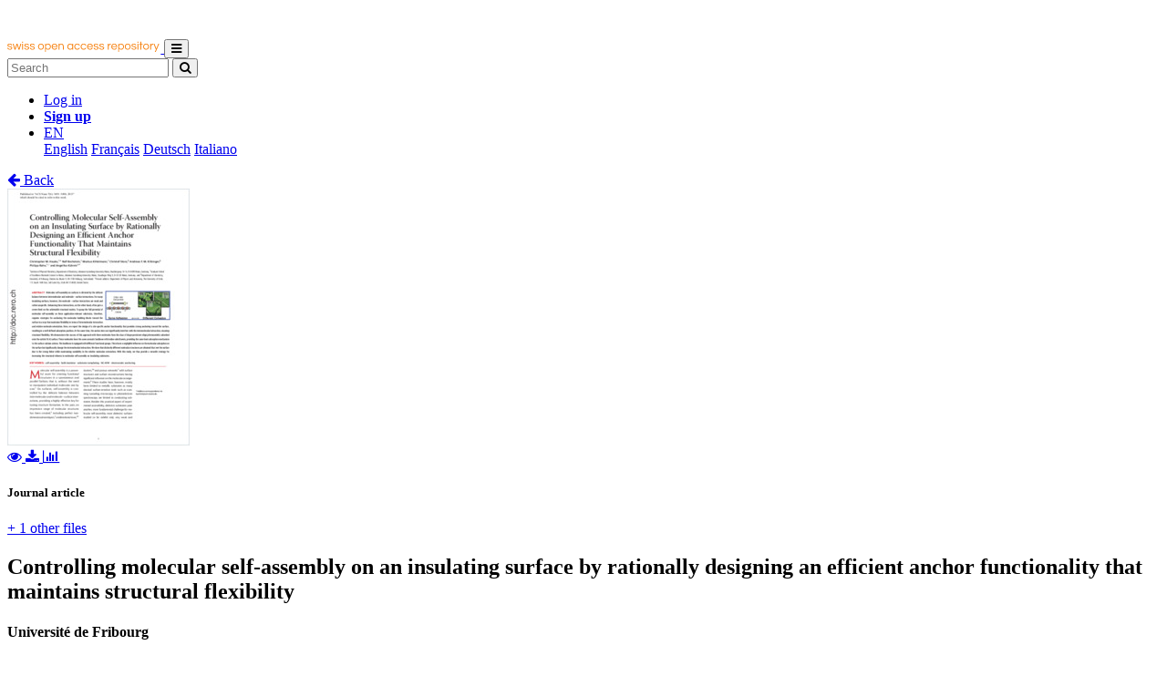

--- FILE ---
content_type: text/html; charset=utf-8
request_url: https://folia.unifr.ch/global/documents/303121
body_size: 7668
content:




<!DOCTYPE html>
<html 
  lang="en" dir="ltr"
>


<head>
  

<script async src="https://www.googletagmanager.com/gtag/js?id=UA-1831395-15"></script>
<script>
  window.dataLayer = window.dataLayer || [];
  function gtag() { dataLayer.push(arguments); }
  gtag('js', new Date());

  gtag('config', 'UA-1831395-15');
</script>


  <meta charset="utf-8">
  <meta http-equiv="X-UA-Compatible" content="IE=edge">
  <meta name="viewport" content="width=device-width, initial-scale=1">
  <meta name="description" content="The SONAR project aims to create a scholarly archive that collects, promotes and preserves the publications of authors affiliated with Swiss public research institutions.">
  
  
  <title>Controlling molecular self-assembly on an insulating surface by rationally designing an efficient anchor functionality that maintains structural flexibility</title>
  
  <meta name="msapplication-TileColor" content="#ffffff">
  <meta name="msapplication-TileImage" content="/static/ms-icon-144x144.png">
  <meta name="theme-color" content="#ffffff">
  <link rel="apple-touch-icon" sizes="57x57" href="/static/apple-icon-57x57.png">
  <link rel="apple-touch-icon" sizes="60x60" href="/static/apple-icon-60x60.png">
  <link rel="apple-touch-icon" sizes="72x72" href="/static/apple-icon-72x72.png">
  <link rel="apple-touch-icon" sizes="76x76" href="/static/apple-icon-76x76.png">
  <link rel="apple-touch-icon" sizes="114x114" href="/static/apple-icon-114x114.png">
  <link rel="apple-touch-icon" sizes="120x120" href="/static/apple-icon-120x120.png">
  <link rel="apple-touch-icon" sizes="144x144" href="/static/apple-icon-144x144.png">
  <link rel="apple-touch-icon" sizes="152x152" href="/static/apple-icon-152x152.png">
  <link rel="apple-touch-icon" sizes="180x180" href="/static/apple-icon-180x180.png">
  <link rel="icon" type="image/png" sizes="192x192" href="/static/android-icon-192x192.png">
  <link rel="icon" type="image/png" sizes="32x32" href="/static/favicon-32x32.png">
  <link rel="icon" type="image/png" sizes="96x96" href="/static/favicon-96x96.png">
  <link rel="icon" type="image/png" sizes="16x16" href="/static/favicon-16x16.png">
  <link rel="manifest" href="/static/manifest.json">
  <link rel="apple-touch-icon-precomposed" sizes="144x144"
    href="/static/apple-touch-icon-144-precomposed.png">
  <link rel="apple-touch-icon-precomposed" sizes="114x114"
    href="/static/apple-touch-icon-114-precomposed.png">
  <link rel="apple-touch-icon-precomposed" sizes="72x72"
    href="/static/apple-touch-icon-72-precomposed.png">
  <link rel="apple-touch-icon-precomposed" sizes="57x57"
    href="/static/apple-touch-icon-57-precomposed.png">
  <style>
    @layer bootstrap, theme, sonar-ui, primeng, utilities;
  </style>
  <link rel="stylesheet" href="/static/dist/css/global-theme.7ea7e1e1b663dd3ea1bd.css" />
  <link rel="preconnect" href="https://fonts.gstatic.com">
  <link
    href="https://fonts.googleapis.com/css2?family=Roboto+Condensed:wght@300;700&family=Roboto:wght@300;700&display=swap"
    rel="stylesheet">
  <link rel="stylesheet" href="https://cdnjs.cloudflare.com/ajax/libs/font-awesome/4.7.0/css/font-awesome.min.css"
    integrity="sha512-SfTiTlX6kk+qitfevl/7LibUOeJWlt9rbyDn92a1DqWOw9vWG2MFoays0sgObmWazO5BQPiFucnnEAjpAB+/Sw=="
    crossorigin="anonymous">
<!-- Schema.org in JSON_LD -->
<script type="application/ld+json">
  {"@type": "ScholarlyArticle", "@context": "http://schema.org/", "@id": "https://folia.unifr.ch/global/documents/303121", "name": "Controlling molecular self-assembly on an insulating surface by rationally designing an efficient anchor functionality that maintains structural flexibility", "abstract": "Molecular self-assembly on surfaces is dictated by the delicate balance between intermolecular and molecule\u2013surface interactions. For many insulating surfaces, however, the molecule\u2013surface interactions are weak and rather unspecific. Enhancing these interactions, on the other hand, often puts a severe limit on the achievable structural variety. To grasp the full potential of molecular self-assembly on these application-relevant substrates, therefore, requires strategies for anchoring the molecular building blocks toward the surface in a way that maintains flexibility in terms of intermolecular interaction and relative molecule orientation. Here, we report the design of a site-specific anchor functionality that provides strong anchoring toward the surface, resulting in a well-defined adsorption position. At the same time, the anchor does not significantly interfere with the intermolecular interaction, ensuring structural flexibility. We demonstrate the success of this approach with three molecules from the class of shape-persistent oligo(p-benzamide)s adsorbed onto the calcite(10.4) surface. These molecules have the same aromatic backbone with iodine substituents, providing the same basic adsorption mechanism to the surface calcium cations. The backbone is equipped with different functional groups. These have a negligible influence on the molecular adsorption on the surface but significantly change the intermolecular interaction. We show that distinctly different molecular structures are obtained that wet the surface due to the strong linker while maintaining variability in the relative molecular orientation. With this study, we thus provide a versatile strategy for increasing the structural richness in molecular self-assembly on insulating substrates.", "description": "Molecular self-assembly on surfaces is dictated by the delicate balance between intermolecular and molecule\u2013surface interactions. For many insulating surfaces, however, the molecule\u2013surface interactions are weak and rather unspecific. Enhancing these interactions, on the other hand, often puts a severe limit on the achievable structural variety. To grasp the full potential of molecular self-assembly on these application-relevant substrates, therefore, requires strategies for anchoring the molecular building blocks toward the surface in a way that maintains flexibility in terms of intermolecular interaction and relative molecule orientation. Here, we report the design of a site-specific anchor functionality that provides strong anchoring toward the surface, resulting in a well-defined adsorption position. At the same time, the anchor does not significantly interfere with the intermolecular interaction, ensuring structural flexibility. We demonstrate the success of this approach with three molecules from the class of shape-persistent oligo(p-benzamide)s adsorbed onto the calcite(10.4) surface. These molecules have the same aromatic backbone with iodine substituents, providing the same basic adsorption mechanism to the surface calcium cations. The backbone is equipped with different functional groups. These have a negligible influence on the molecular adsorption on the surface but significantly change the intermolecular interaction. We show that distinctly different molecular structures are obtained that wet the surface due to the strong linker while maintaining variability in the relative molecular orientation. With this study, we thus provide a versatile strategy for increasing the structural richness in molecular self-assembly on insulating substrates.", "inLanguage": "eng", "creator": [{"@type": "Person", "name": "Hauke, Christopher M."}, {"@type": "Person", "name": "Bechstein, Ralf"}, {"@type": "Person", "name": "Kittelmann, Markus"}, {"@type": "Person", "name": "Storz, Christof"}, {"@type": "Person", "name": "Kilbinger, Andreas F. M."}, {"@type": "Person", "name": "Rahe, Philipp"}, {"@type": "Person", "name": "K\u00fchnle, Angelika"}], "headline": "Controlling molecular self-assembly on an insulating surface by rationally designing an efficient anchor functionality that maintains structural flexibility", "datePublished": "2013-06-25", "url": ["https://folia.unifr.ch/documents/303121/files/kil_cms.pdf", "https://folia.unifr.ch/documents/303121/files/kil_cms_sm.pdf"], "keywords": ["self-assembly", "bulk insulator", "substrate templating", "NC-AFM", "electrostatic anchoring"], "identifier": "https://folia.unifr.ch/global/documents/303121", "license": "License undefined", "image": "https://folia.unifr.ch/documents/303121/files/kil_cms-pdf.jpg", "pagination": "5491\u20135498", "pageStart": "5491"}
</script>

<link rel="stylesheet" href="https://cdn.jsdelivr.net/npm/katex@0.16.22/dist/katex.min.css" integrity="sha384-5TcZemv2l/9On385z///+d7MSYlvIEw9FuZTIdZ14vJLqWphw7e7ZPuOiCHJcFCP" crossorigin="anonymous">
<style>
  .katex-display {
    display: inline-block !important;
    margin: 0 0.4rem 0 0 !important;
  }
</style>

<!-- Google Scholar -->
<meta name="citation_title" content="Controlling molecular self-assembly on an insulating surface by rationally designing an efficient anchor functionality that maintains structural flexibility">
<meta name="citation_language" content="en">
<meta name="citation_publication_date" content="2013-06-25">
<meta name="citation_keywords" content="self-assembly ; bulk insulator ; substrate templating ; NC-AFM ; electrostatic anchoring">
<meta name="citation_pdf_url" content="https://folia.unifr.ch/documents/303121/files/kil_cms.pdf">
<meta name="citation_online_date" content="2013-06-25">
<meta name="citation_author" content="Hauke, Christopher M.">
<meta name="citation_author" content="Bechstein, Ralf">
<meta name="citation_author" content="Kittelmann, Markus">
<meta name="citation_author" content="Storz, Christof">
<meta name="citation_author" content="Kilbinger, Andreas F. M.">
<meta name="citation_author" content="Rahe, Philipp">
<meta name="citation_author" content="Kühnle, Angelika">
<meta name="citation_doi" content="10.1021/nn401589u">
<meta name="citation_abstract_html_url" content="https://folia.unifr.ch/global/documents/303121">
<meta name="citation_pages" content="5491–5498">
<meta name="citation_firstpage" content="5491">
<meta name="citation_volume" content="7">
<meta name="citation_journal_title" content="ACS Nano">


  
  <base href="/">
  
</head>

<body 
  itemscope itemtype="http://schema.org/WebPage" data-spy="scroll" data-target=".scrollspy-target">
  <!--[if lt IE 8]>
          <p class="browserupgrade">You are using an <strong>outdated</strong> browser. Please <a href="http://browsehappy.com/">upgrade your browser</a> to improve your experience.</p>
        <![endif]-->
  <header>
    
<nav class="navbar navbar-expand-lg bg-organisation">
  <div class="container">
    
    
    <a class="navbar-brand" href="/">
      
      <img src="/static/images/global-logo.svg"
        height="50"
        class="d-inline-block align-top my-2" alt="SONAR logo">
      
    </a>
    
    <button class="ml-auto navbar-toggler" type="button" data-toggle="collapse" data-target="#navbarSupportedContent"
      aria-controls="navbarSupportedContent" aria-expanded="false" aria-label="Toggle navigation">
      <i class="fa fa-bars p-1"></i>
    </button>
    <div class="collapse navbar-collapse" id="navbarSupportedContent">
      
      
      <form
        action="/global/search/documents"
        class="form-inline my-2 my-lg-0 ml-lg-3">
        <input name="q" class="form-control  mr-sm-2"
          type="search" placeholder="Search" aria-label="Search"
          value="">
        <button class="btn btn-outline-light  my-2 my-sm-0" type="submit"
          aria-label="Search">
          <i class="fa fa-search"></i>
        </button>
      </form>
      
      
      <ul class="navbar-nav ml-auto">
        <li class="nav-item px-3">
          <a class="nav-link" href="/login/?next=/global/documents/303121" title="Log in">
            Log in
          </a>
        </li>
        
        <li class="nav-item">
          <a class="btn btn-outline-light" href="/signup/">
            <strong>Sign up</strong>
          </a>
        </li>
        
        
        <li class="nav-item dropdown pl-3">
          <a class="nav-link dropdown-toggle dropdown-toggle-custom" href="#" id="languageDropdown" role="button" data-toggle="dropdown"
            aria-haspopup="true" aria-expanded="false">
            EN
          </a>
          <div class="dropdown-menu dropdown-menu-right" aria-labelledby="languageDropdown">
            
            <a class="dropdown-item" href="/lang/en">English</a>
            
            <a class="dropdown-item" href="/lang/fr">Français</a>
            
            <a class="dropdown-item" href="/lang/de">Deutsch</a>
            
            <a class="dropdown-item" href="/lang/it">Italiano</a>
            
          </div>
        </li>
        
      </ul>
    </div>
  </div>
</nav>
    


  </header>
  <div class="container my-5"><div class="my-5"></div>







<section class="mt-3">
  <div class="mb-3">
    <a href="javascript: history.back(-1)">
      <i class="fa fa-arrow-left mr-1"></i> Back
    </a>
  </div>
  <div class="row">
    <div class="col-lg-3 text-center">
      
      <div class="mb-4">
        
<div class="text-center">
  
  

<a href="/documents/303121/preview/kil_cms.pdf" target="_self" class="previewLink" data-title="pdf">
  <img src="/documents/303121/files/kil_cms-pdf.jpg" class="img-fluid" alt="pdf">
</a>


  
  
  <div class="my-2">
    
    
    <a href="/documents/303121/preview/kil_cms.pdf" data-title="pdf" class="previewLink">
      <i class="fa fa-eye mx-1"></i>
    </a>
    
    
    <a href="/documents/303121/files/kil_cms.pdf?download">
      <i class="fa fa-download mx-1"></i>
    </a>
    
    <a href="https://folia.unifr.ch/global/documents/303121#stats" class="sonar-tooltip" data-toggle="tooltip" data-placement="top" title="File downloads: 194">
      <i class="fa fa-bar-chart mx-1"></i>
    </a>
  </div>
</div>

      </div>
      

      <!-- DOCUMENT TYPE -->
      
      <h5 class="my-4">Journal article</h5>
      

      
      <p>
        <a href="https://folia.unifr.ch/global/documents/303121#other_files">+ 1 other files</a>
      </p>
      
    </div>
    <div class="col">
      <h1 class="text-primary">Controlling molecular self-assembly on an insulating surface by rationally designing an efficient anchor functionality that maintains structural flexibility</h1>
      <!-- SUBDIVISIONS -->
      
      <h4 class="m-0"><span id="organisation" class="badge badge-secondary text-light mr-1 font-weight-normal">
            Université de Fribourg
          </span></h4>

      <!-- CONTRIBUTORS Not bf:Meeting -->
      
      
      <div class="my-2">
        <ul class="list-unstyled m-0">
          
          <li class="creator ">
            

<i class="fa fa-user mr-1"></i>


<!-- contribution name -->
<a href="/global/search/documents?q=contribution.agent.preferred_name:Hauke,+Christopher+M."
>Hauke, Christopher M.</a>
<!-- meeting -->

<!-- role for person -->


<!-- affiliation -->

<small><i class="text-muted">Institute of Physical Chemistry, Department of Chemistry, Johannes Gutenberg-University Mainz, Germany - Graduate School of Excellence Materials Science in Mainz, Johannes Gutenberg-University Mainz, Germany</i></small>


          </li>
          
          <li class="creator ">
            

<i class="fa fa-user mr-1"></i>


<!-- contribution name -->
<a href="/global/search/documents?q=contribution.agent.preferred_name:Bechstein,+Ralf"
>Bechstein, Ralf</a>
<!-- meeting -->

<!-- role for person -->


<!-- affiliation -->

<small><i class="text-muted">Institute of Physical Chemistry, Department of Chemistry, Johannes Gutenberg-University Mainz, Germany</i></small>


          </li>
          
          <li class="creator ">
            

<i class="fa fa-user mr-1"></i>


<!-- contribution name -->
<a href="/global/search/documents?q=contribution.agent.preferred_name:Kittelmann,+Markus"
>Kittelmann, Markus</a>
<!-- meeting -->

<!-- role for person -->


<!-- affiliation -->

<small><i class="text-muted">Institute of Physical Chemistry, Department of Chemistry, Johannes Gutenberg-University Mainz, Germany</i></small>


          </li>
          
          <li class="creator ">
            

<i class="fa fa-user mr-1"></i>


<!-- contribution name -->
<a href="/global/search/documents?q=contribution.agent.preferred_name:Storz,+Christof"
>Storz, Christof</a>
<!-- meeting -->

<!-- role for person -->


<!-- affiliation -->

<small class="affiliation-tooltip" data-placement="top" title="University of Fribourg">
  <i class="text-muted">Department of Chemistry, University of Fribourg, Switzerland</i></small>


          </li>
          
          <li class="creator ">
            

<i class="fa fa-user mr-1"></i>


<!-- contribution name -->
<a href="/global/search/documents?q=contribution.agent.preferred_name:Kilbinger,+Andreas+F.+M."
>Kilbinger, Andreas F. M.</a>
<!-- meeting -->

<!-- role for person -->


<!-- affiliation -->

<small class="affiliation-tooltip" data-placement="top" title="University of Fribourg">
  <i class="text-muted">Department of Chemistry, University of Fribourg, Switzerland</i></small>


          </li>
          
          <li class="creator d-none">
            

<i class="fa fa-user mr-1"></i>


<!-- contribution name -->
<a href="/global/search/documents?q=contribution.agent.preferred_name:Rahe,+Philipp"
>Rahe, Philipp</a>
<!-- meeting -->

<!-- role for person -->


<!-- affiliation -->

<small><i class="text-muted">Institute of Physical Chemistry, Department of Chemistry, Johannes Gutenberg-University Mainz, Germany</i></small>


          </li>
          
          <li class="creator d-none">
            

<i class="fa fa-user mr-1"></i>


<!-- contribution name -->
<a href="/global/search/documents?q=contribution.agent.preferred_name:K%C3%BChnle,+Angelika"
>Kühnle, Angelika</a>
<!-- meeting -->

<!-- role for person -->


<!-- affiliation -->

<small><i class="text-muted">Institute of Physical Chemistry, Department of Chemistry, Johannes Gutenberg-University Mainz, Germany</i></small>


          </li>
          
        </ul>
        
        <a href="#" id="show-more-contributors">Show more&hellip;</a>
        
      </div>
      

      <!-- PUBLICATION STATEMENT -->
      
      <ul class="list-unstyled my-2">
        
        
        25.06.2013
        
      </ul>
      

      <!-- EXTENT -->
      

      <!-- EDITION STATEMENT -->
      

      <!-- DISSERTATION -->
      
      

      <!-- PART OF -->
      
      <div class="d-flex flex-row mb-3">
        <!-- Type preprint (coar:c_816b): "Submitted to" other "Published in" -->
        <div class="mr-1"><strong>Published in:</strong></div>
        <div class="">
          <ul class="list-unstyled mb-0">
            
            <li>ACS Nano. - 2013, vol. 7, no. 6, p. 5491–5498</li>
            
          </ul>
        </div>
      </div>
      

      <!-- ---------------------- SUBJECTS ---------------------- -->
      
      <div class="my-3">
        
        
        <h5 class="d-inline">
          <a href="/global/search/documents?q=subjects.label.value:%22self-assembly%22">
            <span class="badge badge-secondary text-light font-weight-light">
              <i class="fa fa-tag mx-1"></i> self-assembly
            </span></a>
        </h5>
        
        <h5 class="d-inline">
          <a href="/global/search/documents?q=subjects.label.value:%22bulk+insulator%22">
            <span class="badge badge-secondary text-light font-weight-light">
              <i class="fa fa-tag mx-1"></i> bulk insulator
            </span></a>
        </h5>
        
        <h5 class="d-inline">
          <a href="/global/search/documents?q=subjects.label.value:%22substrate+templating%22">
            <span class="badge badge-secondary text-light font-weight-light">
              <i class="fa fa-tag mx-1"></i> substrate templating
            </span></a>
        </h5>
        
        <h5 class="d-inline">
          <a href="/global/search/documents?q=subjects.label.value:%22NC-AFM%22">
            <span class="badge badge-secondary text-light font-weight-light">
              <i class="fa fa-tag mx-1"></i> NC-AFM
            </span></a>
        </h5>
        
        <h5 class="d-inline">
          <a href="/global/search/documents?q=subjects.label.value:%22electrostatic+anchoring%22">
            <span class="badge badge-secondary text-light font-weight-light">
              <i class="fa fa-tag mx-1"></i> electrostatic anchoring
            </span></a>
        </h5>
        
        
      </div>
      

       <!-- ---------------------- ABSTRACT ---------------------- -->
      
      
      <div class="my-4 text-justify">
        
        <a href="#" class="abstract-lang badge badge-secondary text-light"
          data-lang="eng">English</a>
        
        
        <span id="lang-eng" class="abstract-container abstract-data ">
          Molecular self-assembly on surfaces is dictated by the delicate balance between intermolecular and molecule–surface interactions. For many insulating surfaces, however, the molecule–surface interactions are weak and rather unspecific. Enhancing these interactions, on the other hand, often puts a severe limit on the achievable structural variety. To grasp the full potential of molecular self-assembly on these application-relevant substrates, therefore, requires strategies for anchoring the molecular building blocks toward the surface in a way that maintains flexibility in terms of intermolecular interaction and relative molecule orientation. Here, we report the design of a site-specific anchor functionality that provides strong anchoring toward the surface, resulting in a well-defined adsorption position. At the same time, the anchor does not significantly interfere with the intermolecular interaction, ensuring structural flexibility. We demonstrate the success of this approach with three molecules from the class of shape-persistent oligo(p-benzamide)s adsorbed onto the calcite(10.4) surface. These molecules have the same aromatic backbone with iodine substituents, providing the same basic adsorption mechanism to the surface calcium cations. The backbone is equipped with different functional groups. These have a negligible influence on the molecular adsorption on the surface but significantly change the intermolecular interaction. We show that distinctly different molecular structures are obtained that wet the surface due to the strong linker while maintaining variability in the relative molecular orientation. With this study, we thus provide a versatile strategy for increasing the structural richness in molecular self-assembly on insulating substrates.
        </span>
        
      </div>
      

      <!-- ---------------------- ADDITIONAL INFOS / FIELDS ---------------------- -->
      <dl class="row mb-0">
        <!-- PROJECTS -->
        

        <!-- COLLECTIONS -->
        

        <!-- CUSTOM FIELDS -->
        
        
        <dt class="col-lg-3">
          
          
          Faculty
          
        </dt>
        <dd class="col-lg-9">Faculté des sciences et de médecine</dd>
        
        
        
        <dt class="col-lg-3">
          
          
          Department
          
        </dt>
        <dd class="col-lg-9">Département de Chimie</dd>
        
        
        
        

        <!-- LANGUAGE -->
        
        <dt class="col-lg-3">
          Language
        </dt>
        <dd class="col-lg-9">
          <ul class="list-unstyled mb-0">
            
            <li>
              English
            </li>
            
          </ul>
        </dd>
        

        <!-- CONTRIBUTIONS -> TYPE: bf:Meeting -->
        
        

        <!-- CONTENT NOTE -->
        

        <!-- CLASSIFICATION -->
        
        <dt class="col-lg-3">
          Classification
        </dt>
        <dd class="col-lg-9">
          
              <a href="/global/search/documents?q=classification.classificationPortion:%2254%22">
                
                  Chemistry
                
              </a>
            
          
        </dd>
        

        <!-- OTHER EDITION -->
        
          


        

        <!-- RELATED TO -->
        
          


        

        <!-- SERIES -->
        

        <!-- NOTES -->
        

        <!-- OTHER MATERIAL CHARACTERISTICS -->
        


        <!-- ADDITIONAL MATERIALS -->
        

        <!-- LICENSE -->
        
        <dt class="col-lg-3">
          License
        </dt>
        <dd class="col-lg-9">
          <div class="d-flex flex-column">
            <div class="d-flex">
              License undefined
              
            </div>
            
          </div>
        </dd>
        

        <!-- OA STATUS -->
        

        <!-- IDENTIFIED BY -->
        
        <dt class="col-lg-3">
          Identifiers
        </dt>
        <dd class="col-lg-9">
          <ul class="list-unstyled mb-0">
            
            <li>
              


  
  
    
  



  <span class="badge badge-secondary text-light mr-1">RERO DOC</span>
  
    
      32982
    
  




            </li>
            
            <li>
              


  
  
    
    



  <span class="badge badge-secondary text-light mr-1">DOI</span>
  
    <a href="https://doi.org/10.1021/nn401589u" title="External link" target="_blank">10.1021/nn401589u</a>
  




            </li>
            
          </ul>
        </dd>
        

        <!-- PERMALINK -->
        
        <dt class="col-lg-3">
          Persistent URL
        </dt>
        <dd class="col-lg-9 text-truncate">
          <a href="https://folia.unifr.ch/global/documents/303121">https://folia.unifr.ch/global/documents/303121</a>
        </dd>
      </dl>
    </div>
  </div>

  
  <h5 id="other_files" class="mt-2">Other files</h5>
  <hr class="mb-4 mt-0">
  <div class="row">
    
      
    
      
        <div class="col-lg-2">
          
<div class="text-center">
  
  

<a href="/documents/303121/preview/kil_cms_sm.pdf" target="_self" class="previewLink" data-title="Supplementary material">
  <img src="/documents/303121/files/kil_cms_sm-pdf.jpg" class="img-fluid" alt="Supplementary material">
</a>


  
  
  <div class="my-2">
    
    
    <a href="/documents/303121/preview/kil_cms_sm.pdf" data-title="Supplementary material" class="previewLink">
      <i class="fa fa-eye mx-1"></i>
    </a>
    
    
    <a href="/documents/303121/files/kil_cms_sm.pdf?download">
      <i class="fa fa-download mx-1"></i>
    </a>
    
    <a href="https://folia.unifr.ch/global/documents/303121#stats" class="sonar-tooltip" data-toggle="tooltip" data-placement="top" title="File downloads: 274">
      <i class="fa fa-bar-chart mx-1"></i>
    </a>
  </div>
</div>

          
            <div class="text-center">
              Supplementary material
            </div>
          
        </div>
      
    
  </div>
  

  <!-- Statistics -->
  <h5 id="stats" class="mt-5">Statistics</h5>
  <hr class="mb-4 mt-0" />
  <div class="row">
    <div class="col">
      <strong>Document views:</strong> 177
      <strong class="mt-2 d-block">File downloads:</strong>
      <ul>
        
        <li>
          
            <span class="sonar-tooltip" title="kil_cms.pdf">pdf:</span> 194
          
        </li>
        
        <li>
          
            <span class="sonar-tooltip" title="kil_cms_sm.pdf">Supplementary material:</span> 274
          
        </li>
        
      </ul>
    </div>
  </div>

  <!-- Preview modal -->
  <div class="modal fade" id="previewModal" tabindex="-1" role="dialog" aria-hidden="true">
    <div class="modal-dialog modal-lg" role="document">
      <div class="modal-content">
        <div class="modal-header">
          <h5 class="modal-title" id="preview-title">Preview</h5>
          <button type="button" class="close" data-dismiss="modal" aria-label="Close">
            <span aria-hidden="true">&times;</span>
          </button>
        </div>
        <div class="modal-body">
          <iframe class="preview-iframe" id="preview-iframe" width="100%" height="800" src=""
            style="border: none;"></iframe>
        </div>
      </div>
    </div>
  </div>
</section>
  </div>

  


<footer id="footer" class="mt-5">
  <div class="container">
    
    <div class="row justify-content-center align-items-center bg-light">
      <div class="col py-4 py-lg-5 text-center text-lg-left">
        <div class="d-lg-flex flex-row">
          <div>
            
            <a href="/help/">Help</a>
          </div>
          <div class="d-none d-lg-block mx-3">|</div>
          <div>
            <a href="https://www.rero.ch/contact" target="_blank" rel="noopener">Contact</a>
          </div>
          <div class="d-none d-lg-block mx-3">|</div>
          <div><a href="https://github.com/rero/sonar" target="_blank" rel="noopener"><i class="fa fa-github" aria-hidden="true"></i> Source code </a></div>
        </div>
      </div>
    </div>
    
    <div class="row justify-content-center align-items-center mt-2">
      <div class="col text-center p-0">
        <div class="d-lg-flex flex-row">
          <div class="col-lg text-center text-lg-right">
            Powered by <a href="https://www.rero.ch/produits/sonar" target="_blank">SONAR</a> &
            <a href="https://inveniosoftware.org/" target="_blank">Invenio</a> |
            <a href="https://github.com/rero/sonar/releases/tag/v1.12.3" target="_blank" rel="noopener">v1.12.3</a> |
            <a href="https://www.rero.ch/legal/privacy/declaration_protection_donnees_SONAR.pdf" target="_blank">Privacy policy</a>
          </div>
        </div>
      </div>
    </div>
  </div>
</footer>
<script defer src="https://cdn.jsdelivr.net/npm/katex@0.16.22/dist/katex.min.js" integrity="sha384-cMkvdD8LoxVzGF/RPUKAcvmm49FQ0oxwDF3BGKtDXcEc+T1b2N+teh/OJfpU0jr6" crossorigin="anonymous"></script>
<script defer src="https://cdn.jsdelivr.net/npm/katex@0.16.22/dist/contrib/auto-render.min.js" integrity="sha384-hCXGrW6PitJEwbkoStFjeJxv+fSOOQKOPbJxSfM6G5sWZjAyWhXiTIIAmQqnlLlh" crossorigin="anonymous"></script>
<script>
  document.addEventListener("DOMContentLoaded", function() {
      renderMathInElement(document.body);
  });
</script>
<script src="https://cdnjs.cloudflare.com/ajax/libs/popper.js/1.16.1/umd/popper.min.js"
  integrity="sha512-ubuT8Z88WxezgSqf3RLuNi5lmjstiJcyezx34yIU2gAHonIi27Na7atqzUZCOoY4CExaoFumzOsFQ2Ch+I/HCw=="
  crossorigin="anonymous" referrerpolicy="no-referrer"></script>
<script src="https://code.jquery.com/jquery-3.5.1.slim.min.js"
  integrity="sha256-4+XzXVhsDmqanXGHaHvgh1gMQKX40OUvDEBTu8JcmNs=" crossorigin="anonymous"></script>
<script src="https://stackpath.bootstrapcdn.com/bootstrap/4.5.2/js/bootstrap.min.js"></script>
<script>
  $(document).ready(function () {
    var $iframe = $('#preview-iframe');
    var $previewTitle = $('#preview-title');

    $('.previewLink').click(function (event) {
      event.preventDefault();
      var link = $(this).attr('href')

      if (link !== $iframe.attr('src')) {
        $iframe.attr('src', $(this).attr('href'));
        $previewTitle.text($(this).data('title'));
      }

      $('#previewModal').modal('show')
    });

    $('.affiliation-tooltip').tooltip();
    $(".sonar-tooltip").tooltip();

    // Show all contributors
    $('#show-more-contributors').click(function (event) {
      event.preventDefault();
      $('li.creator.d-none').removeClass('d-none');
      $(this).remove();
    });

    $('.abstract-lang').click(function (event) {
      event.preventDefault();
      $('.abstract-container').addClass('d-none');
      var id = '#lang-' + $(this).data('lang');
      $(id).removeClass('d-none');
      $('.abstract-lang').removeClass().addClass('abstract-lang badge badge-light text-reset');
      $(this).removeClass().addClass('abstract-lang badge badge-secondary text-light');
    });
  });
</script>

</body>

</html>